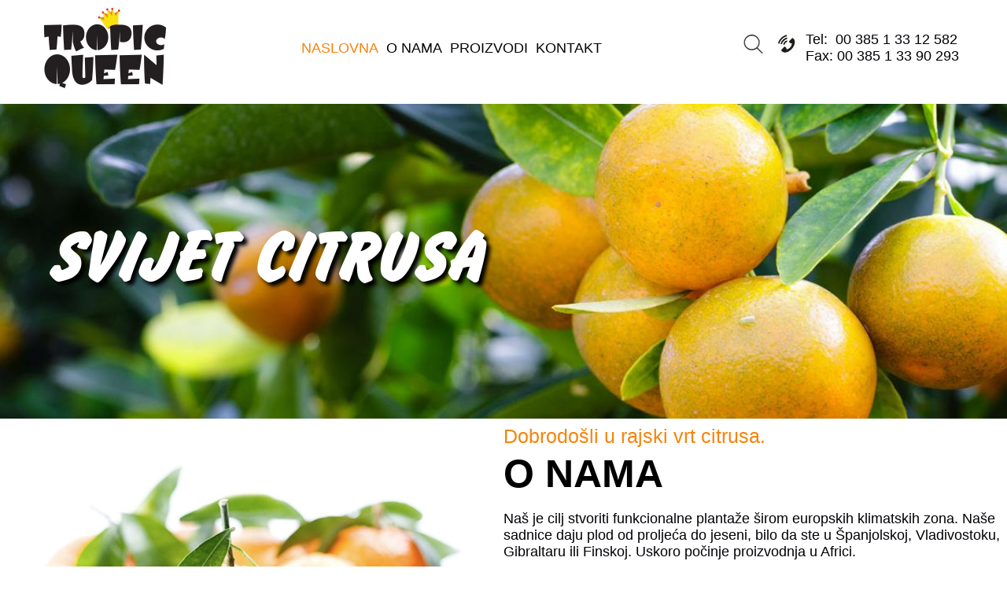

--- FILE ---
content_type: text/html; charset=utf-8
request_url: https://citrusi.eu/
body_size: 4190
content:
<!DOCTYPE html PUBLIC "-//W3C//DTD XHTML 1.0 Transitional//EN" "http://www.w3.org/TR/xhtml1/DTD/xhtml1-transitional.dtd">
<html  lang="hr" dir="ltr" prefix="content: http://purl.org/rss/1.0/modules/content/ dc: http://purl.org/dc/terms/ foaf: http://xmlns.com/foaf/0.1/ og: http://ogp.me/ns# rdfs: http://www.w3.org/2000/01/rdf-schema# sioc: http://rdfs.org/sioc/ns# sioct: http://rdfs.org/sioc/types# skos: http://www.w3.org/2004/02/skos/core# xsd: http://www.w3.org/2001/XMLSchema#">
<head>
  <meta charset="utf-8" />
<meta name="Generator" content="Drupal 7 (http://drupal.org)" />
<link rel="canonical" href="/hr/naslovna" />
<link rel="shortlink" href="/hr/node/27" />
  <title>Naslovna | Svijet citrusa</title>

      <meta name="MobileOptimized" content="width">
    <meta name="HandheldFriendly" content="true">
    <meta name="viewport" content="width=device-width">
  
  <style>
@import url("https://citrusi.eu/modules/field/theme/field.css?qogxox");
@import url("https://citrusi.eu/modules/search/search.css?qogxox");
@import url("https://citrusi.eu/sites/all/modules/ubercart/uc_order/uc_order.css?qogxox");
@import url("https://citrusi.eu/sites/all/modules/ubercart/uc_product/uc_product.css?qogxox");
@import url("https://citrusi.eu/sites/all/modules/ubercart/uc_store/uc_store.css?qogxox");
@import url("https://citrusi.eu/modules/user/user.css?qogxox");
@import url("https://citrusi.eu/sites/all/modules/views/css/views.css?qogxox");
@import url("https://citrusi.eu/sites/all/modules/lazyloader/lazyloader.css?qogxox");
@import url("https://citrusi.eu/sites/all/modules/ckeditor/css/ckeditor.css?qogxox");
</style>
<style>
@import url("https://citrusi.eu/sites/all/modules/colorbox/styles/default/colorbox_style.css?qogxox");
@import url("https://citrusi.eu/sites/all/modules/ctools/css/ctools.css?qogxox");
</style>
<link type="text/css" rel="stylesheet" href="https://citrusi.eu/sites/all/modules/popup/popup.css?qogxox" media="all" />
<style>
@import url("https://citrusi.eu/sites/all/themes/promo/css/styles.css?qogxox");
</style>
  <script src="https://citrusi.eu/misc/jquery.js?v=1.4.4"></script>
<script src="https://citrusi.eu/misc/jquery-extend-3.4.0.js?v=1.4.4"></script>
<script src="https://citrusi.eu/misc/jquery-html-prefilter-3.5.0-backport.js?v=1.4.4"></script>
<script src="https://citrusi.eu/misc/jquery.once.js?v=1.2"></script>
<script src="https://citrusi.eu/misc/drupal.js?qogxox"></script>
<script src="https://citrusi.eu/sites/all/modules/lazyloader/jquery.lazyloader.js?qogxox"></script>
<script src="https://citrusi.eu/sites/default/files/languages/hr_7X59LEWxJv272aAK4gHN4mxveV6hK-HesTCcNVCvKKw.js?qogxox"></script>
<script src="https://citrusi.eu/sites/all/libraries/colorbox/jquery.colorbox-min.js?qogxox"></script>
<script src="https://citrusi.eu/sites/all/modules/colorbox/js/colorbox.js?qogxox"></script>
<script src="https://citrusi.eu/sites/all/modules/colorbox/styles/default/colorbox_style.js?qogxox"></script>
<script src="https://citrusi.eu/sites/all/modules/colorbox/js/colorbox_load.js?qogxox"></script>
<script src="https://citrusi.eu/sites/all/modules/colorbox/js/colorbox_inline.js?qogxox"></script>
<script src="https://citrusi.eu/sites/all/modules/popup/popup.js?qogxox"></script>
<script src="https://citrusi.eu/sites/all/themes/promo/js/script.js?qogxox"></script>
<script>jQuery.extend(Drupal.settings, {"basePath":"\/","pathPrefix":"hr\/","ajaxPageState":{"theme":"promo","theme_token":"pepXwtxEF3hHke9PatF8DJSkWaB_tav8g0WnQaoAb-c","js":{"misc\/jquery.js":1,"misc\/jquery-extend-3.4.0.js":1,"misc\/jquery-html-prefilter-3.5.0-backport.js":1,"misc\/jquery.once.js":1,"misc\/drupal.js":1,"sites\/all\/modules\/lazyloader\/jquery.lazyloader.js":1,"public:\/\/languages\/hr_7X59LEWxJv272aAK4gHN4mxveV6hK-HesTCcNVCvKKw.js":1,"sites\/all\/libraries\/colorbox\/jquery.colorbox-min.js":1,"sites\/all\/modules\/colorbox\/js\/colorbox.js":1,"sites\/all\/modules\/colorbox\/styles\/default\/colorbox_style.js":1,"sites\/all\/modules\/colorbox\/js\/colorbox_load.js":1,"sites\/all\/modules\/colorbox\/js\/colorbox_inline.js":1,"sites\/all\/modules\/popup\/popup.js":1,"sites\/all\/themes\/promo\/js\/script.js":1},"css":{"modules\/system\/system.base.css":1,"modules\/system\/system.menus.css":1,"modules\/system\/system.messages.css":1,"modules\/system\/system.theme.css":1,"modules\/comment\/comment.css":1,"modules\/field\/theme\/field.css":1,"modules\/node\/node.css":1,"modules\/search\/search.css":1,"sites\/all\/modules\/ubercart\/uc_order\/uc_order.css":1,"sites\/all\/modules\/ubercart\/uc_product\/uc_product.css":1,"sites\/all\/modules\/ubercart\/uc_store\/uc_store.css":1,"modules\/user\/user.css":1,"sites\/all\/modules\/views\/css\/views.css":1,"sites\/all\/modules\/lazyloader\/lazyloader.css":1,"sites\/all\/modules\/ckeditor\/css\/ckeditor.css":1,"sites\/all\/modules\/colorbox\/styles\/default\/colorbox_style.css":1,"sites\/all\/modules\/ctools\/css\/ctools.css":1,"sites\/all\/modules\/popup\/popup.css":1,"sites\/all\/themes\/promo\/system.base.css":1,"sites\/all\/themes\/promo\/system.menus.css":1,"sites\/all\/themes\/promo\/system.messages.css":1,"sites\/all\/themes\/promo\/system.theme.css":1,"sites\/all\/themes\/promo\/comment.css":1,"sites\/all\/themes\/promo\/node.css":1,"sites\/all\/themes\/promo\/css\/styles.css":1}},"colorbox":{"opacity":"0.85","current":"{current} of {total}","previous":"\u00ab Prev","next":"Next \u00bb","close":"Close","maxWidth":"98%","maxHeight":"98%","fixed":true,"mobiledetect":true,"mobiledevicewidth":"480px","specificPagesDefaultValue":"admin*\nimagebrowser*\nimg_assist*\nimce*\nnode\/add\/*\nnode\/*\/edit\nprint\/*\nprintpdf\/*\nsystem\/ajax\nsystem\/ajax\/*"},"popup":{"effects":{"show":{"default":"this.body.show();","fade":"\n        if (this.opacity){\n          this.body.fadeTo(\u0027medium\u0027,this.opacity);\n        }else{\n          this.body.fadeIn(\u0027medium\u0027);\n        }","slide-down":"this.body.slideDown(\u0027medium\u0027)","slide-down-fade":"\n        this.body.animate(\n          {\n            height:\u0027show\u0027,\n            opacity:(this.opacity ? this.opacity : \u0027show\u0027)\n          }, \u0027medium\u0027\n        );"},"hide":{"default":"this.body.hide();","fade":"this.body.fadeOut(\u0027medium\u0027);","slide-down":"this.body.slideUp(\u0027medium\u0027);","slide-down-fade":"\n        this.body.animate(\n          {\n            height:\u0027hide\u0027,\n            opacity:\u0027hide\u0027\n          }, \u0027medium\u0027\n        );"}},"linger":250,"delay":0}});</script>
      <!--[if lt IE 9]>
    <script src="/sites/all/themes/zen/js/html5shiv.min.js"></script>
    <![endif]-->
  </head>
<body class="html front not-logged-in no-sidebars page-node page-node- page-node-27 node-type-page i18n-hr" >
      <p class="skip-link__wrapper">
      <a href="#main-menu" class="skip-link visually-hidden visually-hidden--focusable" id="skip-link">Jump to navigation</a>
    </p>
      <div class="layout-center">

  <header class="header" role="banner">

    
    
    
      <div class="header__region region region-header">
    <div class="block block-block promo-logo first odd" id="block-block-1">

      
  <div><img alt="" height="102" src="/sites/default/files/pictures/tropic-queen.png" width="155" /></div>

</div>
<div class="block block-system promo-menu block-menu even" role="navigation" id="block-system-main-menu">

      
  <a href="#" class="menu-btn"><span></span><span></span><span></span></a><ul class="menu"><li class="menu__item is-leaf is-active-trail first leaf active-trail"><a href='/hr/naslovna' class="menu__link is-active-trail active-trail"><span class='title'>Naslovna</span></a>
</li>
<li class="menu__item is-leaf leaf"><a href='/hr/o-nama' class="menu__link"><span class='title'>O nama</span></a>
</li>
<li class="menu__item is-leaf leaf"><a href='/hr/proizvodi' class="menu__link"><span class='title'>Proizvodi</span></a>
</li>
<li class="menu__item is-leaf last leaf"><a href='/hr/kontakt' class="menu__link"><span class='title'>Kontakt</span></a>
</li>
</ul>
</div>
<div class="block block-block promo-telefon last odd" id="block-block-9">

      
  <div class="promo-flex-item"><img alt="" height="32" src="/sites/default/files/pictures/citrusi-search.jpg" width="32" /></div>
<div class="promo-flex-item"><img alt="" height="32" src="/sites/default/files/pictures/citrusi-telefon.jpg" width="30" /></div>
<div class="promo-flex-item">
<div>Tel: &nbsp;00 385 1 33 12 582</div>
<div>Fax: 00 385 1 33 90 293</div>
</div>

</div>
  </div>

  </header>
  <div class="layout-3col layout-swap">

    
    
    <main class="layout-3col__full" role="main">
            <div class="promo-second-header">
        <div class="region region-second-header">
    <div class="block block-block promo-header-banner first last odd" id="block-block-8">

      
  <div class="promo-header-element">SVIJET CITRUSA</div>

</div>
  </div>
      </div>
	  	  	  	  
            <a href="#skip-link" class="visually-hidden visually-hidden--focusable" id="main-content">Back to top</a>
                              


<article class="node node-page  view-mode-full clearfix node-27" about="/hr/naslovna" typeof="foaf:Document">

      <header>
	  
      
          </header>
  
  <div class="field field-name-body field-type-text-with-summary field-label-hidden"><div class="field-items"><div class="field-item even" property="content:encoded"><div class="promo-naslovna">
<div>
<p style="text-align:center"><img alt="" height="437" src="/sites/default/files/pictures/citrusi-naslovna.jpg" width="626" /></p>
</div>
<div>
<div class="promo-naslovna-subtitle promo-orange">Dobrodošli u rajski vrt citrusa.</div>
<div class="promo-naslov">O NAMA</div>
<p>Naš je cilj stvoriti funkcionalne plantaže širom europskih klimatskih zona. Naše sadnice daju plod od proljeća do jeseni, bilo da ste u Španjolskoj, Vladivostoku, Gibraltaru ili Finskoj. Uskoro počinje proizvodnja u Africi.</p>
<p>Više od 20 godina uzgajamo sadnice biljaka koje potjeću iz cijelog svijeta. Rezultat toga je najveća kolekcija citrusa i najljepših sorti voća i povrća. Naše biljke mogu se naći u rasadnicima i kolekcijama u Kanadi, SAD-u, Rusiji i diljem Europske unije. Poćinje pohod na Alžir, Obalu Bjelokosti, Keniju. &nbsp;</p>
<p><span class="promo-orange">NAŠ MOTO JE; najbolje je tamo uzgajati gdje nikad nitko nije.</span> Jedinstvene mikro klime mikro lokacije mijenjaju biljku iz temelja. Stres je nešto najbolje što se može dogoditi biljkama... Najbolji primjer je Yuzu naranča kao i neki naši hybridi koji su prvi puta u ugledali danje svijetlo upravo u Hrvatskoj.</p>
</div>
</div>
<div class="promo-lista-proizvoda-naslov">KATEGORIJE PROIZVODA</div>
<div class="promo-lista-proizvoda-podnaslov promo-orange">Citrusi</div>
<div class="promo-proizvodi-naslovna">
<div class="view view-kategorije view-id-kategorije view-display-id-default promo-kategorije-view view-dom-id-c56202987fff55ef39007f3bf3881095 promo-lista-proizvoda">
<div class="view-content">
<div class="promo-lista-proizvoda-kategorije">
<div class="views-field views-field-field-slika-kategorije">
<div class="field-content promo-lista-proizvoda-kategorija-slika"><img typeof="foaf:Image" src="https://citrusi.eu/sites/default/files/proizvodi/klementine_0.jpg" width="500" height="330" alt="" /></div>
</div>
<div class="views-field views-field-name">        <span class="field-content promo-lista-proizvoda-kategorija-naziv">Klementine</span>  </div>
<div class="views-field views-field-tid">        <span class="field-content promo-lista-proizvoda-kategorija-link"><a href="/hr/kategorija-proizvoda/klementine"><img src="/sites/default/files/pictures/citrusi-kategorija-vise.png" /></a></span>  </div>
</div>
<div class="promo-lista-proizvoda-kategorije">
<div class="views-field views-field-field-slika-kategorije">
<div class="field-content promo-lista-proizvoda-kategorija-slika"><img typeof="foaf:Image" src="https://citrusi.eu/sites/default/files/proizvodi/citrusa_deliciousa_0.jpg" width="500" height="330" alt="" /></div>
</div>
<div class="views-field views-field-name">        <span class="field-content promo-lista-proizvoda-kategorija-naziv">Citrus deliciosa</span>  </div>
<div class="views-field views-field-tid">        <span class="field-content promo-lista-proizvoda-kategorija-link"><a href="/hr/kategorija-proizvoda/citrus-deliciosa"><img src="/sites/default/files/pictures/citrusi-kategorija-vise.png" /></a></span>  </div>
</div>
<div class="promo-lista-proizvoda-kategorije">
<div class="views-field views-field-field-slika-kategorije">
<div class="field-content promo-lista-proizvoda-kategorija-slika"><img typeof="foaf:Image" src="https://citrusi.eu/sites/default/files/proizvodi/citrus_reticulata_0.jpg" width="500" height="330" alt="" /></div>
</div>
<div class="views-field views-field-name">        <span class="field-content promo-lista-proizvoda-kategorija-naziv">Citrus recitulata</span>  </div>
<div class="views-field views-field-tid">        <span class="field-content promo-lista-proizvoda-kategorija-link"><a href="/hr/kategorija-proizvoda/citrus-recitulata"><img src="/sites/default/files/pictures/citrusi-kategorija-vise.png" /></a></span>  </div>
</div>
<div class="promo-lista-proizvoda-kategorije">
<div class="views-field views-field-field-slika-kategorije">
<div class="field-content promo-lista-proizvoda-kategorija-slika"><img typeof="foaf:Image" src="https://citrusi.eu/sites/default/files/proizvodi/citrus_razlicito_0.jpg" width="500" height="330" alt="" /></div>
</div>
<div class="views-field views-field-name">        <span class="field-content promo-lista-proizvoda-kategorija-naziv">Različita vrsta citrusa</span>  </div>
<div class="views-field views-field-tid">        <span class="field-content promo-lista-proizvoda-kategorija-link"><a href="/hr/kategorija-proizvoda/razlicita-vrsta-citrusa"><img src="/sites/default/files/pictures/citrusi-kategorija-vise.png" /></a></span>  </div>
</div>
<div class="promo-lista-proizvoda-kategorije">
<div class="views-field views-field-field-slika-kategorije">
<div class="field-content promo-lista-proizvoda-kategorija-slika"><img typeof="foaf:Image" src="https://citrusi.eu/sites/default/files/proizvodi/fortunela.jpg" width="500" height="330" alt="" /></div>
</div>
<div class="views-field views-field-name">        <span class="field-content promo-lista-proizvoda-kategorija-naziv">Fortunela</span>  </div>
<div class="views-field views-field-tid">        <span class="field-content promo-lista-proizvoda-kategorija-link"><a href="/hr/kategorija-proizvoda/fortunela"><img src="/sites/default/files/pictures/citrusi-kategorija-vise.png" /></a></span>  </div>
</div>
<div class="promo-lista-proizvoda-kategorije">
<div class="views-field views-field-field-slika-kategorije">
<div class="field-content promo-lista-proizvoda-kategorija-slika"><img typeof="foaf:Image" src="https://citrusi.eu/sites/default/files/proizvodi/grejp.jpg" width="500" height="330" alt="" /></div>
</div>
<div class="views-field views-field-name">        <span class="field-content promo-lista-proizvoda-kategorija-naziv">Grejp</span>  </div>
<div class="views-field views-field-tid">        <span class="field-content promo-lista-proizvoda-kategorija-link"><a href="/hr/kategorija-proizvoda/grejp"><img src="/sites/default/files/pictures/citrusi-kategorija-vise.png" /></a></span>  </div>
</div>
<div class="promo-lista-proizvoda-kategorije">
<div class="views-field views-field-field-slika-kategorije">
<div class="field-content promo-lista-proizvoda-kategorija-slika"><img typeof="foaf:Image" src="https://citrusi.eu/sites/default/files/proizvodi/hibridna_mandarina.jpg" width="500" height="330" alt="" /></div>
</div>
<div class="views-field views-field-name">        <span class="field-content promo-lista-proizvoda-kategorija-naziv">Hibridna mandarina i citrusi</span>  </div>
<div class="views-field views-field-tid">        <span class="field-content promo-lista-proizvoda-kategorija-link"><a href="/hr/kategorija-proizvoda/hibridna-mandarina-i-citrusi"><img src="/sites/default/files/pictures/citrusi-kategorija-vise.png" /></a></span>  </div>
</div>
<div class="promo-lista-proizvoda-kategorije">
<div class="views-field views-field-field-slika-kategorije">
<div class="field-content promo-lista-proizvoda-kategorija-slika"><img typeof="foaf:Image" src="https://citrusi.eu/sites/default/files/proizvodi/mandarine.jpg" width="500" height="330" alt="" /></div>
</div>
<div class="views-field views-field-name">        <span class="field-content promo-lista-proizvoda-kategorija-naziv">Mandarine</span>  </div>
<div class="views-field views-field-tid">        <span class="field-content promo-lista-proizvoda-kategorija-link"><a href="/hr/kategorija-proizvoda/mandarine"><img src="/sites/default/files/pictures/citrusi-kategorija-vise.png" /></a></span>  </div>
</div>
<div class="promo-lista-proizvoda-kategorije">
<div class="views-field views-field-field-slika-kategorije">
<div class="field-content promo-lista-proizvoda-kategorija-slika"><img typeof="foaf:Image" src="https://citrusi.eu/sites/default/files/proizvodi/poncirus.jpg" width="500" height="330" alt="" /></div>
</div>
<div class="views-field views-field-name">        <span class="field-content promo-lista-proizvoda-kategorija-naziv">Poncirus i hibridi</span>  </div>
<div class="views-field views-field-tid">        <span class="field-content promo-lista-proizvoda-kategorija-link"><a href="/hr/kategorija-proizvoda/poncirus-i-hibridi"><img src="/sites/default/files/pictures/citrusi-kategorija-vise.png" /></a></span>  </div>
</div>
<div class="promo-lista-proizvoda-kategorije">
<div class="views-field views-field-field-slika-kategorije">
<div class="field-content promo-lista-proizvoda-kategorija-slika"><img typeof="foaf:Image" src="https://citrusi.eu/sites/default/files/proizvodi/tangor.jpg" width="500" height="330" alt="" /></div>
</div>
<div class="views-field views-field-name">        <span class="field-content promo-lista-proizvoda-kategorija-naziv">Tangor i Tangelo</span>  </div>
<div class="views-field views-field-tid">        <span class="field-content promo-lista-proizvoda-kategorija-link"><a href="/hr/kategorija-proizvoda/tangor-i-tangelo"><img src="/sites/default/files/pictures/citrusi-kategorija-vise.png" /></a></span>  </div>
</div>
<div class="promo-lista-proizvoda-kategorije">
<div class="views-field views-field-field-slika-kategorije">
<div class="field-content promo-lista-proizvoda-kategorija-slika"><img typeof="foaf:Image" src="https://citrusi.eu/sites/default/files/proizvodi/tangor_0.jpg" width="500" height="330" alt="" /></div>
</div>
<div class="views-field views-field-name">        <span class="field-content promo-lista-proizvoda-kategorija-naziv">Tangor i Tangelo</span>  </div>
<div class="views-field views-field-tid">        <span class="field-content promo-lista-proizvoda-kategorija-link"><a href="/hr/kategorija-proizvoda/tangor-i-tangelo-0"><img src="/sites/default/files/pictures/citrusi-kategorija-vise.png" /></a></span>  </div>
</div>
<div class="promo-lista-proizvoda-kategorije">
<div class="views-field views-field-field-slika-kategorije">
<div class="field-content promo-lista-proizvoda-kategorija-slika"><img typeof="foaf:Image" src="https://citrusi.eu/sites/default/files/proizvodi/narance.jpg" width="500" height="330" alt="" /></div>
</div>
<div class="views-field views-field-name">        <span class="field-content promo-lista-proizvoda-kategorija-naziv">Naranče</span>  </div>
<div class="views-field views-field-tid">        <span class="field-content promo-lista-proizvoda-kategorija-link"><a href="/hr/kategorija-proizvoda/narance"><img src="/sites/default/files/pictures/citrusi-kategorija-vise.png" /></a></span>  </div>
</div>
<div class="promo-lista-proizvoda-kategorije">
<div class="views-field views-field-field-slika-kategorije">
<div class="field-content promo-lista-proizvoda-kategorija-slika"><img typeof="foaf:Image" src="https://citrusi.eu/sites/default/files/proizvodi/limuni.jpg" width="500" height="330" alt="" /></div>
</div>
<div class="views-field views-field-name">        <span class="field-content promo-lista-proizvoda-kategorija-naziv">Limuni</span>  </div>
<div class="views-field views-field-tid">        <span class="field-content promo-lista-proizvoda-kategorija-link"><a href="/hr/kategorija-proizvoda/limuni"><img src="/sites/default/files/pictures/citrusi-kategorija-vise.png" /></a></span>  </div>
</div>
<div class="promo-lista-proizvoda-kategorije">
<div class="views-field views-field-field-slika-kategorije">
<div class="field-content promo-lista-proizvoda-kategorija-slika"><img typeof="foaf:Image" src="https://citrusi.eu/sites/default/files/proizvodi/aurantium.jpg" width="500" height="330" alt="" /></div>
</div>
<div class="views-field views-field-name">        <span class="field-content promo-lista-proizvoda-kategorija-naziv">Citrus aurantium</span>  </div>
<div class="views-field views-field-tid">        <span class="field-content promo-lista-proizvoda-kategorija-link"><a href="/hr/kategorija-proizvoda/citrus-aurantium"><img src="/sites/default/files/pictures/citrusi-kategorija-vise.png" /></a></span>  </div>
</div>
<div class="promo-lista-proizvoda-kategorije">
<div class="views-field views-field-field-slika-kategorije">
<div class="field-content promo-lista-proizvoda-kategorija-slika"><img typeof="foaf:Image" src="https://citrusi.eu/sites/default/files/proizvodi/australski.jpg" width="500" height="330" alt="" /></div>
</div>
<div class="views-field views-field-name">        <span class="field-content promo-lista-proizvoda-kategorija-naziv">Australijski citrusi</span>  </div>
<div class="views-field views-field-tid">        <span class="field-content promo-lista-proizvoda-kategorija-link"><a href="/hr/kategorija-proizvoda/australijski-citrusi"><img src="/sites/default/files/pictures/citrusi-kategorija-vise.png" /></a></span>  </div>
</div>
</div>
</div>
</div>
</div></div></div>
  
</article>
          </main>

    <div class="layout-swap__top layout-3col__full">

      <a href="#skip-link" class="visually-hidden visually-hidden--focusable" id="main-menu" tabindex="-1">Back to top</a>


      
    </div>

    
  </div>

  
</div>

  <div class="region region-bottom">
    <div class="block block-block promo-logo-podnozje first odd" id="block-block-10">

      
  <div><img alt="" height="118" src="/sites/default/files/pictures/tropic-queen-w.png" width="178" /></div>

</div>
<div class="block block-block promo-kontakt-podnozje even" id="block-block-11">

      
  <div>
<div>ŠULOG d.o.o., Krapinska 12</div>
<div>10298 Bistra, Hrvatska</div>
</div>
<div>
<div>Tel:  00 385 1 33 12 582</div>
<div>Fax: 00 385 1 33 12 582  </div>
</div>
<div>
<div>Mob: 00 385 98 412 632 </div>
<div>E-mail: <a href="mailto:sulog@zg.t-com.hr">sulog@zg.t-com.hr</a></div>
</div>

</div>
<div class="block block-block promo-qr-podnozje last odd" id="block-block-12">

      
  <div><img alt="" height="300" src="/sites/default/files/pictures/citrusi-qr.png" width="300" /></div>

</div>
  </div>
  </body>
</html>


--- FILE ---
content_type: text/css
request_url: https://citrusi.eu/sites/all/themes/promo/css/styles.css?qogxox
body_size: 49297
content:
@font-face {
  font-family: 'okaydregular';
  src: url("okayd-webfont.woff2") format("woff2"), url("okayd-webfont.woff") format("woff");
  font-weight: normal;
  font-style: normal;
}

* {
  box-sizing: border-box;
}

html {
  font-size: 112.5%;
  line-height: 1.22222em;
  font-family: Arial, Helvetica, "Nimbus Sans L", sans-serif;
  -ms-text-size-adjust: 100%;
  -webkit-text-size-adjust: 100%;
  min-height: 100%;
}

@media print {
  html {
    font-size: 12pt;
  }
}

body {
  margin: 0;
  padding: 0;
  color: #020106;
  background-color: #fff;
}

article,
aside,
details,
figcaption,
figure,
footer,
header,
main,
menu,
nav,
section,
summary {
  display: block;
}

audio,
canvas,
progress,
video {
  display: inline-block;
}

audio:not([controls]) {
  display: none;
  height: 0;
}

progress {
  vertical-align: baseline;
}

template,
[hidden] {
  display: none;
}

a {
  color: #020106;
  -webkit-text-decoration-skip: objects;
}

:visited {
  color: #020106;
}

a:active {
  color: #020106;
}

a:active:not(.button) {
  background-color: transparent;
}

a:active,
a:hover {
  outline-width: 0;
}

@media print {
  :link,
  :visited {
    text-decoration: underline;
  }
  a[href]:after {
    content: " (" attr(href) ")";
    font-weight: normal;
    font-size: 18px;
    text-decoration: none;
  }
  a[href^='javascript:']:after,
  a[href^='#']:after {
    content: '';
  }
}

h1,
.header__site-name {
  font-size: 2rem;
  line-height: 2.44444rem;
  padding-top: 1.22222rem;
  padding-bottom: 1.22222rem;
  margin: 0;
}

h2 {
  font-size: 1.55556rem;
  line-height: 1.83333rem;
  padding-top: 1.22222rem;
  padding-bottom: 1.22222rem;
  margin: 0;
}

h3 {
  font-size: 1.22222rem;
  line-height: 1.83333rem;
  padding-top: 1.22222rem;
  padding-bottom: 1.22222rem;
  margin: 0;
}

h4 {
  font-size: 1rem;
  line-height: 1.22222rem;
  padding-top: 1.22222rem;
  padding-bottom: 1.22222rem;
  margin: 0;
}

h5 {
  font-size: 0.77778rem;
  line-height: 1.22222rem;
  padding-top: 1.22222rem;
  padding-bottom: 1.22222rem;
  margin: 0;
}

h6 {
  font-size: 0.55556rem;
  line-height: 1.22222rem;
  padding-top: 1.22222rem;
  padding-bottom: 1.22222rem;
  margin: 0;
}

abbr[title] {
  border-bottom: 0;
  text-decoration: underline;
  -webkit-text-decoration: underline dotted;
          text-decoration: underline dotted;
}

@media print {
  abbr[title]:after {
    content: " (" attr(title) ")";
  }
}

b,
strong {
  font-weight: inherit;
}

strong,
b {
  font-weight: bolder;
}

pre,
code,
kbd,
samp,
var {
  font-family: Menlo, "DejaVu Sans Mono", "Ubuntu Mono", Courier, "Courier New", monospace, sans-serif;
  font-size: 1em;
}

dfn {
  font-style: italic;
}

mark {
  background-color: #fd0;
  color: #020106;
}

small {
  font-size: 0.77778rem;
}

sub,
sup {
  font-size: 0.55556rem;
  line-height: 0;
  position: relative;
  vertical-align: baseline;
}

sub {
  bottom: -.25em;
}

sup {
  top: -.5em;
}

.divider,
hr {
  margin: 1.22222rem 0;
  border: 0;
  border-top: 1px solid transparent;
}

.divider > :first-child,
hr > :first-child {
  margin-top: 1.22222rem;
}

blockquote {
  margin: 1.22222rem 2rem;
}

dl,
menu,
ol,
ul {
  margin: 1.22222rem 0;
}

ol ol,
ol ul,
ul ol,
ul ul {
  margin: 0;
}

dd {
  margin: 0 0 0 36px;
}

[dir="rtl"] dd {
  margin: 0 36px 0 0;
}

menu,
ol,
ul {
  padding: 0 0 0 36px;
}

[dir="rtl"] menu, [dir="rtl"]
ol, [dir="rtl"]
ul {
  padding: 0 36px 0 0;
}

figure {
  margin: 1.22222rem 0;
}

hr {
  box-sizing: content-box;
  height: 0;
  overflow: visible;
}

p,
pre {
  margin: 1.22222rem 0;
}

img {
  border-style: none;
}

img,
svg {
  max-width: 100%;
  height: auto;
}

svg:not(:root) {
  overflow: hidden;
}

button,
input,
optgroup,
select,
textarea {
  box-sizing: border-box;
  max-width: 100%;
  font: inherit;
  margin: 0;
}

button {
  overflow: visible;
}

button,
select {
  text-transform: none;
}

input {
  overflow: visible;
}

[type='number']::-webkit-inner-spin-button,
[type='number']::-webkit-outer-spin-button {
  height: auto;
}

[type='search'] {
  -webkit-appearance: textfield;
  outline-offset: -2px;
}

[type='search']::-webkit-search-cancel-button, [type='search']::-webkit-search-decoration {
  -webkit-appearance: none;
}

::-webkit-input-placeholder {
  color: inherit;
  opacity: .54;
}

::-webkit-file-upload-button {
  -webkit-appearance: button;
  font: inherit;
}

.button,
button,
html [type='button'],
[type='reset'],
[type='submit'] {
  -moz-appearance: button;
  -webkit-appearance: button;
}

.button,
button,
[type='button'],
[type='reset'],
[type='submit'] {
  display: inline-block;
  padding: 5px 6px;
  line-height: inherit;
  text-decoration: none;
  text-transform: uppercase;
  cursor: pointer;
  color: black;
  background: #f78309;
  border-color: #f78309;
}

.button::-moz-focus-inner,
button::-moz-focus-inner,
[type='button']::-moz-focus-inner,
[type='reset']::-moz-focus-inner,
[type='submit']::-moz-focus-inner {
  border-style: none;
  padding: 0;
}

.button:-moz-focusring,
button:-moz-focusring,
[type='button']:-moz-focusring,
[type='reset']:-moz-focusring,
[type='submit']:-moz-focusring {
  outline: 1px dotted ButtonText;
}

.button:hover, .button:focus, .button:active,
button:hover,
button:focus,
button:active,
[type='button']:hover,
[type='button']:focus,
[type='button']:active,
[type='reset']:hover,
[type='reset']:focus,
[type='reset']:active,
[type='submit']:hover,
[type='submit']:focus,
[type='submit']:active {
  text-decoration: none;
  color: black;
}

.button[disabled],
button[disabled],
[disabled][type='button'],
[disabled][type='reset'],
[disabled][type='submit'] {
  cursor: default;
  color: #58585a;
}

.button[disabled]:hover,
button[disabled]:hover,
[disabled]:hover[type='button'],
[disabled]:hover[type='reset'],
[disabled]:hover[type='submit'], .button[disabled]:focus,
button[disabled]:focus,
[disabled]:focus[type='button'],
[disabled]:focus[type='reset'],
[disabled]:focus[type='submit'], .button[disabled]:active,
button[disabled]:active,
[disabled]:active[type='button'],
[disabled]:active[type='reset'],
[disabled]:active[type='submit'] {
  color: #58585a;
}

[type='checkbox'],
[type='radio'] {
  box-sizing: border-box;
  padding: 0;
}

fieldset {
  padding: 0.42778rem 0.76389rem 0.79444rem;
  border: 1px solid transparent;
  margin: 0 2px;
}

legend {
  box-sizing: border-box;
  display: table;
  max-width: 100%;
  white-space: normal;
  color: inherit;
  margin-left: -5px;
  padding: 0 5px;
}

label {
  display: block;
  font-weight: bold;
}

optgroup {
  font-weight: bold;
}

textarea {
  overflow: auto;
}

table {
  margin: 1.22222rem 0;
  border-collapse: collapse;
  border-spacing: 0;
  width: 100%;
}

td,
th {
  padding: 0;
}

.layout-3col {
  margin-left: 0;
  margin-right: 0;
  padding-left: 0;
  padding-right: 0;
  display: -webkit-box;
  display: flex;
  -webkit-box-orient: horizontal;
  -webkit-box-direction: normal;
          flex-flow: row;
  flex-wrap: wrap;
}

.layout-3col:before {
  content: "";
  display: table;
}

.layout-3col:after {
  content: "";
  display: table;
  clear: both;
}

.layout-3col__full, .layout-3col__left-content, .layout-3col__right-content, .layout-3col__left-sidebar, .layout-3col__right-sidebar, .layout-3col__first-left-sidebar, .layout-3col__second-left-sidebar, .layout-3col__col-1, .layout-3col__col-2, .layout-3col__col-3, .layout-3col__col-4, .layout-3col__col-x, .layout-3col__content {
  padding-left: 0;
  padding-right: 0;
  width: 100%;
  margin-top: 0;
}

@media (min-width: 777px) {
  .layout-3col {
    flex-wrap: nowrap;
  }
  .layout-3col__full {
    width: 100%;
  }
  .layout-3col__content {
    width: -100%;
  }
  .layout-3col__left-content {
    width: 0%;
  }
  .layout-3col__right-content {
    width: 0%;
  }
  .layout-3col__left-sidebar, .layout-3col__first-left-sidebar, .layout-3col__second-left-sidebar {
    clear: none;
    width: 100%;
  }
  .layout-3col__right-sidebar {
    clear: none;
    width: 100%;
  }
  .layout-3col__col-1, .layout-3col__col-x:nth-child(3n+1) {
    clear: both;
    width: 100%;
  }
  .layout-3col__col-2, .layout-3col__col-x:nth-child(3n+2) {
    clear: none;
    width: 100%;
  }
  .layout-3col__col-3, .layout-3col__col-x:nth-child(3n) {
    clear: none;
    width: 100%;
  }
  .layout-3col__col-4 {
    display: none;
  }
}

@media (min-width: 888px) {
  .layout-3col__full {
    width: 100%;
  }
  .layout-3col__content {
    width: -100%;
  }
  .layout-3col__left-content {
    width: 0%;
  }
  .layout-3col__right-content {
    width: 0%;
  }
  .layout-3col__left-sidebar, .layout-3col__first-left-sidebar, .layout-3col__second-left-sidebar {
    clear: none;
    width: 100%;
  }
  .layout-3col__right-sidebar {
    clear: none;
    width: 100%;
  }
  .layout-3col__col-1, .layout-3col__col-x:nth-child(3n+1) {
    clear: both;
    width: 100%;
  }
  .layout-3col__col-2, .layout-3col__col-x:nth-child(3n+2) {
    clear: none;
    width: 100%;
  }
  .layout-3col__col-3, .layout-3col__col-x:nth-child(3n) {
    clear: none;
    width: 100%;
  }
  .layout-3col__col-4 {
    display: none;
  }
}

@media (min-width: 999px) {
  .layout-3col__full {
    width: 100%;
  }
  .layout-3col__content {
    width: -100%;
  }
  .layout-3col__left-content {
    width: 0%;
  }
  .layout-3col__right-content {
    width: 0%;
  }
  .layout-3col__left-sidebar, .layout-3col__first-left-sidebar, .layout-3col__second-left-sidebar {
    clear: none;
    width: 100%;
  }
  .layout-3col__right-sidebar {
    clear: none;
    width: 100%;
  }
  .layout-3col__col-1, .layout-3col__col-x:nth-child(3n+1) {
    clear: both;
    width: 100%;
  }
  .layout-3col__col-2, .layout-3col__col-x:nth-child(3n+2) {
    clear: none;
    width: 100%;
  }
  .layout-3col__col-3, .layout-3col__col-x:nth-child(3n) {
    clear: none;
    width: 100%;
  }
  .layout-3col__col-4 {
    display: none;
  }
}

.layout-3col__grid-item-container {
  padding-left: 0;
  padding-right: 0;
}

.layout-3col__grid-item-container:before {
  content: "";
  display: table;
}

.layout-3col__grid-item-container:after {
  content: "";
  display: table;
  clear: both;
}

.layout-center {
  margin: 0 auto;
  padding: 0 0;
}

.layout-center main {
  background-color: transparent;
  color: #020106;
}

.layout-center--shared-grid,
.layout-center.layout-3col {
  padding-left: 0;
  padding-right: 0;
}

@media (max-width: 1111px) {
  .layout-center {
    padding: 0 -4;
  }
}

@media (max-width: 999px) {
  .layout-center {
    padding: 0;
  }
}

@media (max-width: 555px) {
  .layout-center {
    padding: 0;
  }
}

.layout-swap {
  position: relative;
}

@media (min-width: 555px) {
  .layout-swap {
    padding-top: 0;
  }
}

@media (min-width: 555px) {
  .layout-swap__top {
    position: absolute;
    top: 0;
    height: 0;
    width: 100%;
  }
}

.box {
  margin-bottom: 1.22222rem;
  border: 5px solid transparent;
  padding: 1em;
}

.box__title {
  margin: 0;
}

.box:focus, .box:hover, .box.is-focus, .box--is-focus {
  border-color: #020106;
}

.box--highlight {
  border-color: #020106;
}

.clearfix:before,
.header:before,
.tabs:before {
  content: '';
  display: table;
}

.clearfix:after,
.header:after,
.tabs:after {
  content: '';
  display: table;
  clear: both;
}

.comment__section,
.comments {
  margin: 1.22222rem 0;
}

.comment__title {
  margin: 0;
}

.comment__permalink {
  text-transform: uppercase;
  font-size: 75%;
}

.comment--preview,
.comment-preview {
  background-color: #fffadb;
}

.comment--nested,
.indented {
  margin-left: 36px;
}

[dir="rtl"] .comment--nested, [dir="rtl"] .indented {
  margin-left: 0;
  margin-right: 36px;
}

.header__logo {
  float: left;
  margin: 0 10px 0 0;
  padding: 0;
}

[dir="rtl"] .header__logo {
  float: right;
  margin: 0 0 0 10px;
}

.header__logo-image {
  vertical-align: bottom;
}

.header__name-and-slogan {
  float: left;
}

.header__site-name {
  margin: 0;
}

.header__site-link:link, .header__site-link:visited {
  color: #020106;
  text-decoration: none;
}

.header__site-link:hover, .header__site-link:focus {
  text-decoration: underline;
}

.header__site-slogan {
  margin: 0;
}

.header__secondary-menu {
  float: right;
}

[dir="rtl"] .header__secondary-menu {
  float: left;
}

.header__region {
  clear: both;
}

.hidden,
html.js .js-hidden,
html.js .element-hidden,
html.js .js-hide {
  display: none;
}

.highlight-mark,
.new,
.update {
  color: #c00;
  background-color: transparent;
}

.inline-links,
.inline.links {
  padding: 0;
}

.inline-links__item,
.inline.links li {
  display: inline;
  list-style-type: none;
  padding: 0 1em 0 0;
}

[dir="rtl"] .inline-links__item, [dir="rtl"] .inline.links li, .inline.links [dir="rtl"] li {
  display: inline-block;
  padding: 0 0 0 1em;
}

.inline-sibling,
.field-label-inline .field-label,
span.field-label {
  display: inline;
  margin-right: 10px;
}

[dir="rtl"] .inline-sibling, [dir="rtl"] .field-label-inline .field-label, .field-label-inline [dir="rtl"] .field-label, [dir="rtl"] span.field-label {
  margin-right: 0;
  margin-left: 10px;
}

.inline-sibling__child,
.inline-sibling *,
.field-label-inline .field-label *,
span.field-label * {
  display: inline;
}

.inline-sibling__adjacent,
.inline-sibling + *,
.inline-sibling + * > :first-child,
.inline-sibling + * > :first-child > :first-child,
.field-label-inline .field-label + *,
span.field-label + *,
.field-label-inline .field-label + * > :first-child,
span.field-label + * > :first-child,
.field-label-inline .field-label + * > :first-child > :first-child,
span.field-label + * > :first-child > :first-child {
  display: inline;
}

.field-label-inline .field-label,
.field-label-inline .field-items {
  float: none;
}

.messages,
.messages--status {
  margin: 1.22222rem 0;
  position: relative;
  padding: 10px 10px 10px 44px;
  border: 1px solid black;
}

[dir="rtl"] .messages, [dir="rtl"] .messages--status {
  padding: 10px 44px 10px 10px;
  background-position: 99% 8px;
}

.messages__icon {
  position: absolute;
  top: 50%;
  left: 10px;
  height: 24px;
  width: 24px;
  margin-top: -12px;
  line-height: 1;
}

[dir="rtl"] .messages__icon {
  left: auto;
  right: 0;
}

.messages__icon path {
  fill: black;
}

.messages__highlight,
.messages--error .error,
.messages.error .error {
  color: #020106;
}

.messages__list {
  margin: 0;
}

.messages__item {
  list-style-image: none;
}

.messages--ok-color,
.messages,
.messages--status,
.ok,
.revision-current {
  background-color: #f78309;
  color: black;
}

.messages--warning-color,
.messages--warning,
.messages.warning,
.warning {
  background-color: #fffce6;
  color: black;
}

.messages--error-color,
.messages--error,
.messages.error,
.error {
  background-color: white;
  color: black;
}

.messages--status a,
.messages--status a:visited,
.messages--status a:hover {
  color: black;
}

.messages--warning,
.messages.warning {
  border-color: #fd0;
}

.messages--warning a,
.messages--warning a:visited,
.messages--warning a:hover,
.messages.warning a,
.messages.warning a:visited,
.messages.warning a:hover {
  color: black;
}

.messages--warning path,
.messages.warning path {
  fill: #fd0;
}

.messages--error,
.messages.error {
  border-color: black;
}

.messages--error a,
.messages--error a:visited,
.messages--error a:hover,
.messages.error a,
.messages.error a:visited,
.messages.error a:hover {
  color: black;
}

.messages--error path,
.messages.error path {
  fill: black;
}

@media print {
  .print-none,
  .toolbar,
  .action-links,
  .links,
  .book-navigation,
  .forum-topic-navigation,
  .feed-icons {
    display: none;
  }
}

.responsive-video,
.media-youtube-video,
.media-vimeo-preview-wrapper {
  position: relative;
  padding-bottom: 56.25%;
  padding-top: 25px;
  height: 0;
}

.responsive-video__embed,
.responsive-video iframe,
.media-youtube-video iframe,
.media-vimeo-preview-wrapper iframe {
  position: absolute;
  top: 0;
  left: 0;
  width: 100%;
  height: 100%;
}

.responsive-video--4-3 {
  padding-bottom: 75%;
}

.visually-hidden,
.element-invisible,
.element-focusable,
.breadcrumb__title,
.main-navigation .block-menu .block__title,
.main-navigation .block-menu-block .block__title {
  position: absolute !important;
  height: 1px;
  width: 1px;
  overflow: hidden;
  clip: rect(1px, 1px, 1px, 1px);
  word-wrap: normal;
}

.visually-hidden--off,
.visually-hidden--focusable:active,
.visually-hidden--focusable:focus,
.element-focusable:active,
.element-focusable:focus {
  position: static !important;
  clip: auto;
  height: auto;
  width: auto;
  overflow: visible;
}

.watermark {
  font-family: Impact, "Arial Narrow", Helvetica, sans-serif;
  font-weight: bold;
  text-transform: uppercase;
  display: block;
  height: 0;
  overflow: visible;
  background-color: transparent;
  color: #eeeeee;
  font-size: 75px;
  line-height: 1;
  text-align: center;
  text-shadow: 0 0 1px rgba(0, 0, 0, 0.1);
  word-wrap: break-word;
}

@media print {
  .breadcrumb {
    display: none;
  }
}

.breadcrumb__list {
  margin: 0;
  padding: 0;
}

.breadcrumb__item {
  display: inline;
  list-style-type: none;
  margin: 0;
  padding: 0;
}

.more-link,
.more-help-link {
  text-align: right;
}

[dir="rtl"] .more-link, [dir="rtl"] .more-help-link {
  text-align: left;
}

.more-link__help-icon,
.more-help-link a {
  padding: 1px 0 1px 20px;
  background-image: url(../sass/navigation/more-link/more-link__help-icon.svg);
  background-position: 0 50%;
  background-repeat: no-repeat;
}

[dir="rtl"] .more-link__help-icon, [dir="rtl"] .more-help-link a, .more-help-link [dir="rtl"] a {
  padding: 1px 20px 1px 0;
  background-position: 100% 50%;
}

.nav-menu__item,
.menu__item {
  list-style-image: url(../sass/navigation/nav-menu/leaf.svg);
  list-style-type: square;
}

.nav-menu__item.is-expanded, .nav-menu__item--is-expanded,
.is-expanded.menu__item,
.menu__item.is-expanded {
  list-style-image: url(../sass/navigation/nav-menu/expanded.svg);
  list-style-type: circle;
}

.nav-menu__item.is-collapsed, .nav-menu__item--is-collapsed,
.is-collapsed.menu__item,
.menu__item.is-collapsed {
  list-style-image: url(../sass/navigation/nav-menu/collapsed.svg);
  list-style-type: disc;
}

[dir="rtl"] .nav-menu__item.is-collapsed, [dir="rtl"] .nav-menu__item--is-collapsed, [dir="rtl"] .is-collapsed.menu__item, [dir="rtl"] .menu__item.is-collapsed {
  list-style-image: url(../sass/navigation/nav-menu/collapsed-rtl.svg);
}

.nav-menu__link.is-active, .nav-menu__link--is-active,
.menu a.active {
  color: #f78309;
}

.navbar,
.main-navigation .links,
.main-navigation .menu {
  margin: 0;
  padding: 0;
  text-align: left;
}

[dir="rtl"] .navbar, [dir="rtl"] .main-navigation .links, .main-navigation [dir="rtl"] .links,
[dir="rtl"] .main-navigation .menu, .main-navigation [dir="rtl"] .menu {
  text-align: right;
}

.navbar__item,
.navbar li,
.main-navigation .links li,
.main-navigation .menu li {
  float: left;
  padding: 0 10px 0 0;
  list-style-type: none;
  list-style-image: none;
}

[dir="rtl"] .navbar__item, [dir="rtl"]
.navbar li, [dir="rtl"] .main-navigation .links li, .main-navigation [dir="rtl"] .links li, [dir="rtl"] .main-navigation .menu li, .main-navigation [dir="rtl"] .menu li {
  float: right;
  padding: 0 0 0 10px;
}

.pager {
  clear: both;
  padding: 0;
  text-align: center;
}

@media print {
  .pager {
    display: none;
  }
}

.pager__item,
.pager__current-item,
.pager-current,
.pager-item,
.pager-first,
.pager-previous,
.pager-next,
.pager-last,
.pager-ellipsis {
  display: inline;
  padding: 0 .5em;
  list-style-type: none;
  background-image: none;
}

.pager__current-item,
.pager-current {
  font-weight: bold;
}

.skip-link {
  display: block;
  padding: 2px 0 3px;
  text-align: center;
}

.skip-link:link, .skip-link:visited {
  background-color: #666666;
  color: #fff;
}

.skip-link__wrapper {
  margin: 0;
}

@media print {
  .skip-link__wrapper {
    display: none;
  }
}

.tabs {
  margin: 0.91667rem 0 0;
  line-height: 1.52778rem;
  border-bottom: 1px solid transparent \0/ie;
  background-image: linear-gradient(to top, transparent 1px, transparent 1px);
  padding: 0 2px;
  list-style: none;
  white-space: nowrap;
}

@media print {
  .tabs {
    display: none;
  }
}

.tabs__tab {
  float: left;
  margin: 0 3px;
  border: 1px solid transparent;
  border-top-left-radius: 8px;
  border-top-right-radius: 8px;
  border-bottom-color: transparent;
  border-bottom: 0 \0/ie;
  overflow: hidden;
  background: #dddddd;
}

[dir="rtl"] .tabs__tab {
  float: right;
}

.tabs__tab.is-active {
  border-bottom-color: #fff;
}

.tabs__tab-link {
  padding: 0 1.22222rem;
  display: block;
  text-decoration: none;
  -webkit-transition: color .3s, background .3s, border .3s;
  transition: color .3s, background .3s, border .3s;
  text-shadow: #fff 0 1px 0;
  color: #020106;
  background: #dddddd;
  letter-spacing: 1px;
}

.tabs__tab-link:focus, .tabs__tab-link:hover {
  background: #eaeaea;
}

.tabs__tab-link:active, .tabs__tab-link.is-active, .tabs__tab-link--is-active {
  background: #fff;
  text-shadow: none;
}

.tabs--off,
.views-displays .secondary {
  margin: 0;
  border-bottom: 0;
  padding: 0;
  background-image: none;
}

.tabs--secondary {
  margin-top: 1.22222rem;
  font-size: 0.77778rem;
  background-image: none;
}

.tabs + .tabs--secondary {
  margin-top: 0;
  background-image: linear-gradient(to top, transparent 1px, transparent 1px);
}

.tabs--secondary .tabs__tab {
  margin: 0.45833rem 0.16667rem;
  border: 0;
  background: transparent;
}

[dir="rtl"] .tabs--secondary .tabs__tab {
  float: right;
}

.tabs--secondary .tabs__tab.is-active {
  border-bottom-color: transparent;
}

.tabs--secondary .tabs__tab-link {
  border: 1px solid transparent;
  border-radius: 22px;
  color: #666666;
  background: #f1f1f1;
  letter-spacing: normal;
}

.tabs--secondary .tabs__tab-link:focus, .tabs--secondary .tabs__tab-link:hover {
  color: #333333;
  background: #dddddd;
  border-color: #999999;
}

.tabs--secondary .tabs__tab-link:active, .tabs--secondary .tabs__tab-link.is-active, .tabs--secondary .tabs__tab-link--is-active {
  color: white;
  text-shadow: #333333 0 1px 0;
  background: #666666;
  border-color: black;
}

.autocomplete,
.form-autocomplete {
  background-image: url(../sass/forms/autocomplete/throbber-inactive.png);
  background-position: 100% center;
  background-repeat: no-repeat;
}

[dir="rtl"] .autocomplete, [dir="rtl"] .form-autocomplete {
  background-position: 0% center;
}

.autocomplete__list-wrapper,
#autocomplete {
  border: 1px solid;
  overflow: hidden;
  position: absolute;
  z-index: 100;
}

.autocomplete__list,
#autocomplete ul {
  list-style: none;
  list-style-image: none;
  margin: 0;
  padding: 0;
}

.autocomplete__list-item,
#autocomplete li {
  background: #fff;
  color: #020106;
  cursor: default;
  white-space: pre;
}

.autocomplete__list-item.is-selected, .autocomplete__list-item--is-selected,
#autocomplete li.is-selected,
#autocomplete .selected {
  background: #051035;
  color: #fff;
}

.autocomplete.is-throbbing, .autocomplete--is-throbbing,
.is-throbbing.form-autocomplete,
.form-autocomplete.throbbing {
  background-image: url(../sass/forms/autocomplete/throbber-active.gif);
}

.collapsible-fieldset,
.collapsible {
  position: relative;
}

.collapsible-fieldset__legend,
.collapsible .fieldset-legend {
  display: block;
  padding-left: 15px;
  background-image: url(../sass/forms/collapsible-fieldset/expanded.svg);
  background-position: 4px 50%;
  background-repeat: no-repeat;
}

[dir="rtl"] .collapsible-fieldset__legend, [dir="rtl"] .collapsible .fieldset-legend, .collapsible [dir="rtl"] .fieldset-legend {
  padding-left: 0;
  padding-right: 15px;
  background-position: right 4px top 50%;
}

.collapsible-fieldset__summary,
.collapsible .fieldset-legend .summary {
  color: #58585a;
  font-size: .9em;
  margin-left: .5em;
}

.collapsible-fieldset.is-collapsed, .collapsible-fieldset--is-collapsed,
.is-collapsed.collapsible,
.collapsible.collapsed {
  border-bottom-width: 0;
  border-left-width: 0;
  border-right-width: 0;
  height: 1em;
}

.collapsible-fieldset.is-collapsed .collapsible-fieldset__wrapper, .collapsible-fieldset--is-collapsed__wrapper,
.is-collapsed.collapsible .collapsible-fieldset__wrapper,
.collapsible.collapsed .fieldset-wrapper {
  display: none;
}

.collapsible-fieldset.is-collapsed .collapsible-fieldset__legend, .collapsible-fieldset--is-collapsed__legend,
.is-collapsed.collapsible .collapsible-fieldset__legend,
.collapsible.collapsed .fieldset-legend, .collapsible-fieldset.is-collapsed .collapsible .fieldset-legend, .collapsible .collapsible-fieldset.is-collapsed .fieldset-legend,
.is-collapsed.collapsible .fieldset-legend {
  background-image: url(../sass/forms/collapsible-fieldset/collapsed.svg);
  background-position: 4px 50%;
}

[dir="rtl"] .collapsible-fieldset.is-collapsed .collapsible-fieldset__legend, [dir="rtl"] .collapsible-fieldset--is-collapsed__legend, [dir="rtl"] .is-collapsed.collapsible .collapsible-fieldset__legend, [dir="rtl"] .collapsible.collapsed .fieldset-legend, .collapsible.collapsed [dir="rtl"] .fieldset-legend, [dir="rtl"] .collapsible-fieldset.is-collapsed .collapsible .fieldset-legend, .collapsible [dir="rtl"] .collapsible-fieldset.is-collapsed .fieldset-legend, [dir="rtl"] .is-collapsed.collapsible .fieldset-legend {
  background-image: url(../sass/forms/collapsible-fieldset/collapsed-rtl.svg);
  background-position: right 4px top 50%;
}

.form-item {
  margin: 1.22222rem 0;
}

.form-item__required,
.form-required {
  color: #c00;
}

.form-item__description,
.form-item .description {
  font-size: 0.77778rem;
}

.form-item--inline div,
.form-item--inline label,
.container-inline .form-item div,
.container-inline .form-item label {
  display: inline;
}

.form-item--inline__exception,
.container-inline .fieldset-wrapper {
  display: block;
}

.form-item--tight,
.form-item--radio,
.form-type-radio,
.form-type-checkbox,
.password-parent,
.confirm-parent,
table .form-item {
  margin: 0;
}

.form-item--radio .form-item__label, .form-item--radio__label,
.form-type-radio .form-item__label,
.form-type-checkbox .form-item__label,
label.option {
  display: inline;
  font-weight: normal;
}

.form-item--radio .form-item__description, .form-item--radio__description,
.form-type-radio .form-item__description,
.form-type-checkbox .form-item__description,
.form-type-radio .description,
.form-type-checkbox .description, .form-item--radio .form-item .description, .form-item .form-item--radio .description,
.form-type-radio .form-item .description,
.form-item .form-type-radio .description,
.form-type-checkbox .form-item .description,
.form-item .form-type-checkbox .description {
  margin-left: 1.4em;
}

.form-item.is-error .form-item__widget, .form-item--is-error__widget,
.form-item.is-error input,
.form-item.is-error textarea,
.form-item.is-error select,
.form-item--is-error input,
.form-item--is-error textarea,
.form-item--is-error select,
.form-item input.error,
.form-item textarea.error,
.form-item select.error {
  border: 1px solid #c00;
}

.form-table__sticky-header,
.sticky-header {
  position: fixed;
  visibility: hidden;
  margin-top: 0;
  background-color: #fff;
}

.form-table__sticky-header.is-sticky, .form-table__sticky-header--is-sticky,
.is-sticky.sticky-header {
  visibility: visible;
}

.form-table__header,
.form-table th,
form table th {
  border-bottom: 3px solid transparent;
  padding-right: 1em;
  text-align: left;
}

[dir="rtl"] .form-table__header, [dir="rtl"] .form-table th, .form-table [dir="rtl"] th,
[dir="rtl"] form table th, form table [dir="rtl"] th {
  text-align: right;
  padding-left: 1em;
  padding-right: 0;
}

.form-table__body,
.form-table tbody,
form table tbody {
  border-top: 1px solid transparent;
}

.form-table__row,
.form-table tbody tr,
form table tbody tr {
  padding: .1em .6em;
  border-bottom: 1px solid transparent;
  background-color: #eeeeee;
}

.form-table__row:nth-child(even),
.form-table tbody tr:nth-child(even),
form table tbody tr:nth-child(even) {
  background-color: #fff;
}

.form-table__row.is-active, .form-table__row--is-active,
.form-table tbody tr.is-active,
form table tbody tr.is-active,
td.active {
  background-color: #dddddd;
}

.form-table__row.is-disabled, .form-table__row--is-disabled,
.form-table tbody tr.is-disabled,
form table tbody tr.is-disabled,
td.menu-disabled {
  background: #cccccc;
}

.form-table__row.is-selected, .form-table__row--is-selected,
.form-table tbody tr.is-selected,
form table tbody tr.is-selected,
tr.selected td {
  background: #fffdf0;
}

.form-table__list,
.form-table ul,
form table ul {
  margin: 0;
}

.form-table__narrow-column,
.form-table th.form-table__narrow-column,
form table th.form-table__narrow-column,
td .checkbox,
th .checkbox {
  width: -moz-min-content;
  width: -webkit-min-content;
  text-align: center;
}

.progress-bar,
.progress {
  font-weight: bold;
}

.progress-bar__bar,
.progress .bar {
  border-radius: 3px;
  margin: 0 .2em;
  border: 1px solid #666666;
  background-color: #cccccc;
}

.progress-bar__fill,
.progress .filled {
  height: 1.5em;
  width: 5px;
  background: #fff url(../sass/forms/progress-bar/progress-bar.gif) repeat 0 0;
}

.progress-bar__percentage,
.progress .percentage {
  float: right;
}

[dir="rtl"] .progress-bar__percentage, [dir="rtl"] .progress .percentage, .progress [dir="rtl"] .percentage {
  float: left;
}

.progress-bar--inline,
.ajax-progress-bar {
  width: 16em;
  display: inline-block;
}

[dir="rtl"] .progress-bar--inline, [dir="rtl"] .ajax-progress-bar {
  float: right;
}

.progress-throbber,
.ajax-progress {
  display: inline-block;
}

[dir="rtl"] .progress-throbber, [dir="rtl"] .ajax-progress {
  float: right;
}

.progress-throbber__widget,
.ajax-progress .throbber {
  background: url(../sass/forms/progress-throbber/progress-throbber.gif) no-repeat 0 -18px transparent;
  float: left;
  height: 15px;
  margin: 2px;
  width: 15px;
}

[dir="rtl"] .progress-throbber__widget, [dir="rtl"] .ajax-progress .throbber, .ajax-progress [dir="rtl"] .throbber {
  float: right;
}

.progress-throbber__widget-in-tr,
tr .ajax-progress .throbber {
  margin: 0 2px;
}

.progress-throbber__message,
.ajax-progress .message {
  padding-left: 20px;
}

.resizable-textarea,
.resizable-textarea textarea {
  width: 100%;
  vertical-align: bottom;
}

.resizable-textarea__grippie,
.resizable-textarea .grippie {
  background: url(../sass/forms/resizable-textarea/grippie.png) no-repeat center 2px #eeeeee;
  border: 1px solid transparent;
  border-top-width: 0;
  cursor: s-resize;
  height: 9px;
  overflow: hidden;
}

.table-drag__wrapper,
body.drag {
  cursor: move;
}

.table-drag__item,
tr.drag {
  background-color: #fffadb;
}

.table-drag__item-previous,
tr.drag-previous {
  background-color: #fff7c2;
}

.table-drag__handle,
.tabledrag-handle {
  cursor: move;
  float: left;
  height: 1.7em;
  margin-left: -1em;
  overflow: hidden;
  text-decoration: none;
  font-size: 12px;
}

[dir="rtl"] .table-drag__handle, [dir="rtl"] .tabledrag-handle {
  float: right;
  margin-right: -1em;
  margin-left: 0;
}

.table-drag__handle:focus, .table-drag__handle:hover,
.tabledrag-handle:focus,
.tabledrag-handle:hover {
  text-decoration: none;
}

.table-drag__handle-icon,
.tabledrag-handle .handle {
  box-sizing: content-box;
  background: url(../sass/forms/table-drag/handle-icon.png) no-repeat 6px 9px;
  height: 13px;
  margin: -.4em .5em;
  padding: .42em .5em;
  width: 13px;
}

.table-drag__handle.is-hover .table-drag__handle-icon, .table-drag__handle-icon--is-hover,
.is-hover.tabledrag-handle .table-drag__handle-icon,
.tabledrag-handle-hover .handle, .table-drag__handle.is-hover .tabledrag-handle .handle, .tabledrag-handle .table-drag__handle.is-hover .handle,
.is-hover.tabledrag-handle .handle {
  background-position: 6px -11px;
}

.table-drag__toggle-weight-wrapper,
.tabledrag-toggle-weight-wrapper {
  text-align: right;
}

[dir="rtl"] .table-drag__toggle-weight-wrapper, [dir="rtl"] .tabledrag-toggle-weight-wrapper {
  text-align: left;
}

.table-drag__toggle-weight,
.tabledrag-toggle-weight {
  font-size: .9em;
}

.table-drag__indentation,
.indentation {
  float: left;
  height: 1.7em;
  margin: -.4em .2em -.4em -.4em;
  padding: .42em 0 .42em .6em;
  width: 20px;
}

[dir="rtl"] .table-drag__indentation, [dir="rtl"] .indentation {
  float: right;
  margin: -.4em -.4em -.4em .2em;
  padding: .42em .6em .42em 0;
}

.table-drag__tree-child,
.table-drag__tree-child-last,
.tree-child-last,
.table-drag__tree-child-horizontal,
.tree-child-horizontal,
.tree-child {
  background: url(../sass/forms/table-drag/tree-child.png) no-repeat 11px center;
}

[dir="rtl"] .table-drag__tree-child, [dir="rtl"] .table-drag__tree-child-last, [dir="rtl"] .tree-child-last, [dir="rtl"] .table-drag__tree-child-horizontal, [dir="rtl"] .tree-child-horizontal, [dir="rtl"] .tree-child {
  background-position: -65px center;
}

.table-drag__tree-child-last,
.tree-child-last {
  background-image: url(../sass/forms/table-drag/tree-child-last.png);
}

.table-drag__tree-child-horizontal,
.tree-child-horizontal {
  background-position: -11px center;
}

.promo-second-header {
  margin-top: 20px;
}

.promo-second-header .promo-header-banner {
  background-image: url("/sites/default/files/pictures/citrusi-header.jpg");
  background-size: cover;
  background-position: top right;
  background-repeat: no-repeat;
  height: 400px;
  position: relative;
}

.promo-second-header .promo-header-banner .promo-header-element {
  color: white;
  font-size: 100px;
  line-height: 100px;
  font-family: "okaydregular", Verdana, Tahoma, "DejaVu Sans", sans-serif;
  text-shadow: 5px 5px 5px black;
  position: absolute;
  top: 35%;
  left: 5%;
}

main {
  width: 100%;
  margin: 10px 0;
}

main h2 {
  color: #000;
  font-size: 50px;
  line-height: 50px;
  margin: 10px 0;
  font-weight: bold;
  text-transform: uppercase;
  text-align: center;
}

main .promo-proizvodi-naslovna .view-content,
main .promo-kategorije-view .view-content {
  display: -webkit-box;
  display: flex;
  -webkit-box-orient: horizontal;
  -webkit-box-direction: normal;
          flex-flow: row;
  -webkit-box-pack: start;
          justify-content: flex-start;
  flex-wrap: wrap;
  max-width: 1280px;
  margin: 0 auto;
}

main .promo-proizvodi-naslovna .view-content .promo-lista-proizvoda-kategorije,
main .promo-kategorije-view .view-content .promo-lista-proizvoda-kategorije {
  margin: 10px;
  max-width: 300px;
  text-align: center;
  background-color: #f5f5f5;
  padding-top: 30px;
  padding-bottom: 20px;
}

main .promo-proizvodi-naslovna .view-content .promo-lista-proizvoda-kategorije .promo-lista-proizvoda-kategorija-slika,
main .promo-kategorije-view .view-content .promo-lista-proizvoda-kategorije .promo-lista-proizvoda-kategorija-slika {
  margin: 0 10px;
}

main .promo-proizvodi-naslovna .view-content .promo-lista-proizvoda-kategorije .promo-lista-proizvoda-kategorija-naziv,
main .promo-kategorije-view .view-content .promo-lista-proizvoda-kategorije .promo-lista-proizvoda-kategorija-naziv {
  font-size: 20px;
  line-height: 20px;
  text-transform: uppercase;
  margin: 10px 0;
  display: block;
  font-weight: bold;
}

main .promo-lista-proizvoda h2 {
  color: #000;
  font-size: 50px;
  line-height: 50px;
  margin: 10px 0;
  font-weight: bold;
  text-align: center;
  padding: 0;
}

main .promo-lista-proizvoda h3 {
  font-family: "Comic Sans MS", cursive, sans-serif;
  font-size: 40px;
  line-height: 40px;
  margin: 10px 0;
  color: #f78309;
  text-align: center;
  font-weight: normal;
  padding: 0;
}

main .promo-lista-proizvoda .promo-lista-proizvoda-row {
  display: -webkit-box;
  display: flex;
  -webkit-box-orient: horizontal;
  -webkit-box-direction: normal;
          flex-flow: row;
  -webkit-box-pack: start;
          justify-content: flex-start;
  -webkit-box-align: center;
          align-items: center;
  max-width: 1000px;
  margin: 20px auto;
}

main .promo-lista-proizvoda .promo-lista-proizvoda-row .promo-lista-proizvoda-proizvod-slika {
  width: 20%;
  min-height: 122px;
}

main .promo-lista-proizvoda .promo-lista-proizvoda-row .promo-lista-proizvoda-proizvod-slika img {
  max-height: 200px;
  width: auto;
}

main .promo-lista-proizvoda .promo-lista-proizvoda-row .promo-lista-proizvoda-proizvod-naziv-container {
  margin-left: 40px;
  width: 70%;
}

main .promo-lista-proizvoda .promo-lista-proizvoda-row .promo-lista-proizvoda-proizvod-naziv-container .promo-lista-proizvoda-proizvod-naziv {
  text-transform: uppercase;
  font-size: 25px;
}

main .promo-lista-proizvoda .promo-lista-proizvoda-row .promo-lista-proizvoda-proizvod-naziv-container .promo-lista-proizvoda-podnaziv {
  font-size: 18px;
  margin: 10px 0;
}

main article {
  margin-bottom: 15px;
}

main article.promo-article {
  margin: 0 25px;
  background: rgba(255, 255, 255, 0.48);
  padding: 10px;
}

main article .promo-naslov {
  color: #000;
  font-size: 50px;
  line-height: 50px;
  margin: 10px 0;
  font-weight: bold;
}

main article .promo-naslovna-subtitle {
  font-family: "Comic Sans MS", cursive, sans-serif;
  font-size: 25px;
  line-height: 25px;
  margin: 10px 0;
}

main article .promo-naslovna {
  display: -webkit-box;
  display: flex;
  -webkit-box-orient: horizontal;
  -webkit-box-direction: normal;
          flex-flow: row;
}

main article .promo-naslovna > div {
  -webkit-box-flex: 1;
          flex-grow: 1;
  flex-shrink: 1;
  min-width: 50%;
}

main article .promo-lista-proizvoda-naslov {
  width: 100%;
  background-color: #5d5d5d;
  color: white;
  padding: 20px 0;
  text-align: center;
  font-size: 50px;
  line-height: 50px;
  font-weight: bold;
}

main article .promo-lista-proizvoda-podnaslov {
  text-align: center;
  margin: 10px 0;
  font-size: 40px;
  line-height: 40px;
  font-family: "Comic Sans MS", cursive, sans-serif;
}

main .promo-proizvod .promo-h2 {
  color: #000;
  font-size: 50px;
  line-height: 50px;
  margin: 10px 0;
  font-weight: bold;
  text-align: center;
  padding: 0;
  text-transform: uppercase;
}

main .promo-proizvod .promo-h3 {
  font-family: "Comic Sans MS", cursive, sans-serif;
  font-size: 40px;
  line-height: 40px;
  margin: 10px 0;
  color: #f78309;
  text-align: center;
  font-weight: normal;
  padding: 0;
}

main .promo-proizvod .promo-h3 a {
  text-decoration: none;
  color: #f78309;
}

main .promo-proizvod .promo-h3 a:hover {
  color: black;
}

main .promo-proizvod .promo-h4 {
  font-size: 25px;
  line-height: 25px;
  color: black;
  font-weight: normal;
  text-transform: uppercase;
}

main .promo-proizvod .promo-h5 {
  margin: 20px 0;
  font-weight: bold;
}

main .promo-proizvod .promo-proizvod-container {
  display: -webkit-box;
  display: flex;
  margin-top: 40px;
}

main .promo-proizvod .promo-proizvod-container .promo-proizvod-stupac {
  width: 50%;
  min-width: 400px;
  padding: 0 10px;
}

main .promo-proizvod .promo-proizvod-container .promo-proizvod-stupac .field-name-field-napomena {
  text-align: center;
  font-weight: bold;
}

main .promo-proizvod .promo-proizvod-container .promo-proizvod-stupac .field-slideshow-wrapper {
  max-width: 550px;
  margin: auto;
}

main .promo-proizvod .promo-proizvod-container .promo-proizvod-stupac .item-list ul {
  list-style-image: none;
  list-style-type: none;
  padding: 0;
}

main .promo-proizvod .promo-proizvod-container .promo-proizvod-stupac .item-list ul li {
  float: none;
  margin: 0;
  display: inline;
}

main .promo-proizvod .promo-proizvod-container .promo-proizvod-stupac .item-list ul li img {
  width: 100px;
  height: auto;
}

main .promo-proizvod .promo-proizvod-container .promo-proizvod-stupac .display-price {
  width: 100%;
  margin: 25px 0;
}

main .promo-proizvod .promo-proizvod-container .promo-proizvod-stupac .add-to-cart {
  text-align: center;
}

main .view-uc-orders td.active {
  background-color: transparent;
}

main .promo-kosarica-form {
  background-color: white;
  padding: 10px;
  margin-top: 10px;
}

main .promo-kosarica-form #uc-cart-checkout-form .form-actions #edit-cancel {
  margin-right: 5px;
}

main .promo-kosarica-form #uc-cart-view-form .form-actions #edit-update {
  margin-right: 5px;
}

main .promo-kosarica-form #uc-cart-view-form .form-actions #edit-continue-shopping {
  margin-left: 0;
}

main .promo-kosarica-form #uc-cart-view-form tbody tr.odd {
  background-color: white;
}

main .promo-kosarica-form #uc-cart-view-form tbody tr td {
  vertical-align: middle !important;
  text-align: center;
}

main .promo-kosarica-form #uc-cart-view-form tbody tr td.image {
  width: 10% !important;
}

main .promo-kosarica-form #uc-cart-view-form tbody tr td.desc {
  width: 50% !important;
}

main .promo-kosarica-form #uc-cart-view-form tbody tr td.subtotal {
  text-align: right;
}

main .promo-kosarica-form #uc-cart-view-form thead tr th {
  text-align: center;
}

main #uc-cart-pane-quotes {
  border: 0;
}

header .region-header {
  display: -webkit-box;
  display: flex;
  -webkit-box-orient: horizontal;
  -webkit-box-direction: normal;
          flex-flow: row;
  justify-content: space-around;
  -webkit-box-align: center;
          align-items: center;
  margin-top: 10px;
}

header .region-header .promo-logo {
  -webkit-box-flex: 1;
          flex-grow: 1;
  text-align: center;
}

header .region-header .promo-menu {
  position: relative;
  display: block;
  color: #030504;
  background-color: #fff;
  -webkit-box-flex: 2;
          flex-grow: 2;
}

header .region-header .promo-menu .menu {
  display: -webkit-box;
  display: flex;
  margin: 0;
  padding: 0;
  -webkit-box-orient: horizontal;
  -webkit-box-direction: normal;
          flex-flow: row;
  -webkit-box-pack: center;
          justify-content: center;
}

header .region-header .promo-menu .menu li {
  display: block;
}

header .region-header .promo-menu .menu li a {
  text-decoration: none;
  color: #030504;
  display: block;
  width: 100%;
  padding: 5px;
}

header .region-header .promo-menu .menu li a .title {
  text-transform: uppercase;
}

header .region-header .promo-menu .menu li a .subtitle {
  font-size: 13px;
}

header .region-header .promo-menu .menu li a span {
  display: block;
}

header .region-header .promo-menu .menu li a:hover {
  text-decoration: none;
  color: #f78309;
  background-color: #fff;
}

header .region-header .promo-menu .menu li a:active,
header .region-header .promo-menu .menu li a.active-trail {
  color: #f78309;
  background-color: #fff;
}

header .region-header .promo-menu .menu li.last {
  border-right: 0;
}

header .region-header .promo-telefon {
  -webkit-box-flex: 1;
          flex-grow: 1;
  -webkit-box-pack: center;
          justify-content: center;
  display: -webkit-box;
  display: flex;
  -webkit-box-orient: horizontal;
  -webkit-box-direction: normal;
          flex-flow: row;
}

header .region-header .promo-telefon > div {
  margin: 0 5px;
}

.menu-btn {
  border: 1px solid #404040;
  border-radius: 3px;
  box-shadow: 0 0 3px 0 rgba(0, 0, 0, 0.2);
  display: none;
  background: -webkit-gradient(linear, left top, left bottom, color-stop(0, #707070), to(#000));
  background: linear-gradient(to bottom, #707070 0, #000 100%);
  margin: 3px;
  padding: 5px;
  position: absolute;
  width: 35px;
  z-index: 500;
  left: 5px;
  top: 5px;
}

.menu-btn span {
  background: #e0e0e0;
  border-radius: 2px;
  display: block;
  height: 3px;
  margin: 3px 1px;
  position: relative;
  -webkit-transition: background 0.2s;
  transition: background 0.2s;
}

.promo-copyright {
  margin-top: 20px;
  margin-bottom: 100px;
  text-align: right;
  font-size: 13px;
}

.promo-copyright a {
  color: #020106;
}

.promo-orange {
  color: #f78309;
}

.layout-center {
  max-width: 1800px;
}

.promo-language .form-item-lang-dropdown-select {
  display: block;
  position: relative;
  width: 143px;
  margin-right: 0;
  margin-left: auto;
  border: 1px solid white;
  background-color: black;
}

.promo-language .form-item-lang-dropdown-select select {
  position: relative;
  display: block;
  width: -webkit-fit-content !important;
  width: -moz-fit-content !important;
  width: fit-content !important;
  height: 30px;
  margin: auto;
  border: 0;
  background-color: black;
  color: white;
  -webkit-appearance: button;
}

.promo-kosarica .promo-cart-container {
  display: -webkit-box;
  display: flex;
  -webkit-box-orient: horizontal;
  -webkit-box-direction: normal;
          flex-flow: row;
  flex-wrap: nowrap;
  -webkit-box-pack: end;
          justify-content: flex-end;
  margin-right: 10%;
  margin-top: 20px;
}

.promo-kosarica .promo-cart-container .promo-cart-icon {
  background: red;
}

.promo-kosarica .promo-cart-container .promo-cart-icon .cart-block-icon-empty,
.promo-kosarica .promo-cart-container .promo-cart-icon .cart-block-icon-full {
  height: 30px;
  width: 30px;
  background-size: cover;
  margin: 5px;
}

.promo-kosarica .promo-cart-container .promo-cart-body {
  color: white;
  text-transform: uppercase;
  background: black;
  padding: 10px;
}

.promo-kosarica .promo-cart-container .promo-cart-body a {
  color: white;
  text-decoration: none;
}

.region-bottom {
  display: -webkit-box;
  display: flex;
  -webkit-box-orient: horizontal;
  -webkit-box-direction: normal;
          flex-flow: row;
  background-color: #5d5d5d;
  color: white;
  -webkit-box-pack: center;
          justify-content: center;
  padding: 25px 0;
  -webkit-box-align: center;
          align-items: center;
}

.region-bottom a {
  color: white;
  text-decoration: none;
}

.region-bottom a:hover {
  color: #f78309;
}

.region-bottom .promo-logo-podnozje {
  margin: 0 10px;
}

.region-bottom .promo-kontakt-podnozje {
  display: -webkit-box;
  display: flex;
  -webkit-box-orient: horizontal;
  -webkit-box-direction: normal;
          flex-flow: row;
  margin: 0 10px;
}

.region-bottom .promo-kontakt-podnozje > div {
  margin: 0 10px;
}

.region-bottom .promo-qr-podnozje {
  max-width: 150px;
  margin: 0 10px;
}

@media (max-width: 999px) {
  header .region-header {
    -webkit-box-orient: vertical;
    -webkit-box-direction: normal;
            flex-flow: column;
  }
  header .region-header .promo-logo {
    left: 0;
    position: relative;
    top: 0;
    min-width: 170px;
    margin: 10px 0;
  }
  header .region-header .promo-telefon {
    margin: 10px 0;
  }
  header .region-header .promo-menu {
    position: absolute;
    width: 100%;
    top: 0;
    margin-top: 0;
    padding-bottom: 0;
    border-bottom: 0;
  }
  header .region-header .promo-menu ul.menu {
    display: none;
    top: 0;
    left: 0;
    width: 100%;
    z-index: 499;
    margin: 0;
    position: absolute;
    background: black;
  }
  header .region-header .promo-menu ul.menu li {
    display: block;
    background: black;
    padding: 10px;
    border-bottom: 1px solid whitesmoke;
    text-align: center;
  }
  header .region-header .promo-menu ul.menu li a,
  header .region-header .promo-menu ul.menu li a:visited,
  header .region-header .promo-menu ul.menu li a:active {
    color: white;
    background-color: black;
  }
  header .region-header .promo-menu ul.menu li a:hover {
    color: white;
    background-color: black;
  }
  header .region-header .promo-menu ul.menu li:hover {
    color: white;
    background-color: black;
  }
  .promo-second-header .promo-header {
    margin: 5px;
  }
  .promo-second-header .promo-header .promo-header-element img {
    min-width: 90px;
  }
  .promo-second-header .promo-header .promo-header-element .promo-header-text {
    font-size: 36px;
    line-height: 36px;
  }
  .menu-btn {
    display: block !important;
  }
  main article .promo-naslovna {
    -webkit-box-orient: vertical;
    -webkit-box-direction: normal;
            flex-flow: column;
  }
  main .promo-proizvodi-naslovna .view-content,
  main .promo-kategorije-view .view-content {
    -webkit-box-pack: center;
            justify-content: center;
  }
  main .promo-lista-proizvoda .promo-lista-proizvoda-row {
    -webkit-box-orient: vertical;
    -webkit-box-direction: normal;
            flex-flow: column;
    -webkit-box-pack: center;
            justify-content: center;
    margin: 40px 0;
  }
  main .promo-lista-proizvoda .promo-lista-proizvoda-row .promo-lista-proizvoda-proizvod-slika {
    width: 100%;
    text-align: center;
  }
  main .promo-lista-proizvoda .promo-lista-proizvoda-row .promo-lista-proizvoda-proizvod-naziv-container {
    margin-left: 0;
    width: 100%;
    text-align: center;
    margin-top: 10px;
  }
  main .promo-proizvod .promo-h4 {
    text-align: center;
    margin-top: 20px;
  }
  main .promo-proizvod .promo-proizvod-container {
    -webkit-box-orient: vertical;
    -webkit-box-direction: normal;
            flex-flow: column;
  }
  main .promo-proizvod .promo-proizvod-container .promo-proizvod-stupac {
    width: 100%;
    min-width: auto;
    padding: 0;
  }
  .region-bottom {
    -webkit-box-orient: vertical;
    -webkit-box-direction: normal;
            flex-flow: column;
  }
  .region-bottom .promo-kontakt-podnozje {
    margin-top: 20px;
    -webkit-box-orient: vertical;
    -webkit-box-direction: normal;
            flex-flow: column;
  }
  .region-bottom .promo-kontakt-podnozje > div {
    margin: 10px;
  }
}

@media (max-width: 666px) {
  .promo-second-header .promo-header-banner {
    height: 300px;
  }
  .promo-second-header .promo-header-banner .promo-header-element {
    top: 10%;
  }
}

/*# sourceMappingURL=styles.css.map */


--- FILE ---
content_type: text/javascript
request_url: https://citrusi.eu/sites/all/themes/promo/js/script.js?qogxox
body_size: 1096
content:
/**
 * @file
 * A JavaScript file for the theme.
 *
 * In order for this JavaScript to be loaded on pages, see the instructions in
 * the README.txt next to this file.
 */

// JavaScript should be made compatible with libraries other than jQuery by
// wrapping it with an "anonymous closure". See:
// - https://drupal.org/node/1446420
// - http://www.adequatelygood.com/2010/3/JavaScript-Module-Pattern-In-Depth
(function ($, Drupal, window, document) {

  'use strict';

  jQuery(function ($) {
    $('.menu-btn').click(function (e) {
      var menu = $('ul.menu');
      if (menu.is(':visible')) {
        menu.slideUp('fast', function () {
          menu.removeClass('visible').css('display', 'none');
        });
      }
      else {
        menu.slideDown('fast', function () {
          menu.addClass('visible').css('cssText', 'display:block !important');
        });
      }
      e.preventDefault();
    });
  });

  // To understand behaviors, see https://drupal.org/node/756722#behaviors
  Drupal.behaviors.my_custom_behavior = {
    attach: function (context, settings) {
      // Place your code here.
    }
  };
})(jQuery, Drupal, this, this.document);


--- FILE ---
content_type: text/javascript
request_url: https://citrusi.eu/sites/default/files/languages/hr_7X59LEWxJv272aAK4gHN4mxveV6hK-HesTCcNVCvKKw.js?qogxox
body_size: 3511
content:
Drupal.locale = { 'pluralFormula': function ($n) { return Number((((($n%10)==1)&&(($n%100)!=11))?(0):((((($n%10)>=2)&&(($n%10)<=4))&&((($n%100)<10)||(($n%100)>=20)))?(1):2))); }, 'strings': {"":{"An AJAX HTTP error occurred.":"Do\u0161lo je do AJAX HTTP gre\u0161ke.","HTTP Result Code: !status":"HTTP k\u00f4d: !status","An AJAX HTTP request terminated abnormally.":"AJAX HTTP zahtjev je nenormalno zavr\u0161io.","Debugging information follows.":"Slijede debug informacije.","Path: !uri":"Putanja: !uri","StatusText: !statusText":"StatusTekst: !statusText","ResponseText: !responseText":"ResponseText: !responseText","ReadyState: !readyState":"ReadyState: !readyState","Loading":"U\u010ditavanje","(active tab)":"(aktivna oznaka)","@title dialog":"@title dijalog","Show shortcuts":"Prika\u017ei kratice","Hide shortcuts":"Sakrij kratice","Re-order rows by numerical weight instead of dragging.":"Prerasporedi redove po broj\u010danoj te\u017eini umjesto povla\u010denja.","Show row weights":"Prika\u017ei te\u017einu redova","Hide row weights":"Sakrij te\u017einu redova","Drag to re-order":"Povucite kako bi prerasporedili","Changes made in this table will not be saved until the form is submitted.":"Promjene u ovoj tablici ne\u0107e biti spremljene dok se obrazac ne otpremi.","Hide":"Sakrij","Show":"Prika\u017ei","Disabled":"Onemogu\u0107eno","Enabled":"Omogu\u0107eno","Edit":"Uredi","Search":"Pretraga","Add":"Dodaj","Menu":"Izbornik","Configure":"Prilagodi","Upload":"Otpremi","Done":"Gotovo","This field is required.":"Nu\u017eno polje.","Anonymous users":"Anonimni korisnici","Select all rows in this table":"Ozna\u010dite sve redove u tablici","Deselect all rows in this table":"Poni\u0161ti izbor svih redova u ovoj tablici","Not published":"Nije objavljeno","Shortcuts":"Kratice","Please wait...":"Molimo pri\u010dekajte...","Only files with the following extensions are allowed: %files-allowed.":"Samo datoteke sa sljede\u0107im nastavcima su dopu\u0161tene: %files-allowed.","By @name on @date":"Od @name u @date","By @name":"Od @name","Not in menu":"Nije u izborniku","Alias: @alias":"Nadimak: @alias","No alias":"Nema nadimka","New revision":"Nova revizija","The changes to these blocks will not be saved until the \u003Cem\u003ESave blocks\u003C\/em\u003E button is clicked.":"Promjene na ovim blokovima ne\u0107e biti spremljene sve dok ne kliknete gumb \u003Cem\u003ESpremi blokove\u003C\/em\u003E.","This permission is inherited from the authenticated user role.":"Ovo dopu\u0161tenje je naslije\u0111eno iz korisni\u010dke uloge.","No revision":"Nema revizije","@number comments per page":"@number komentara po stranici","Requires a title":"Naziv je nu\u017ean","Not restricted":"Nije ograni\u010deno","Not customizable":"Nije prilagodljivo","Restricted to certain pages":"Ograni\u010deno na odre\u0111ene stranice","The block cannot be placed in this region.":"Blok ne mo\u017ee biti postavljen u ovu regiju.","Customize dashboard":"Prilagodi nadzornu plo\u010du","Hide summary":"Sakrij sa\u017eetak","Edit summary":"Uredi sa\u017eetak","Don\u0027t display post information":"Ne prikazuj informacije o unosu","The selected file %filename cannot be uploaded. Only files with the following extensions are allowed: %extensions.":"Odabrana datoteka %filename nije mogla biti otpremljena. Samo datoteke sa sljede\u0107im nastavcima su dopu\u0161tene: %extensions.","Autocomplete popup":"Isko\u010dnik samodovr\u0161etka","Searching for matches...":"Tra\u017eim...","Automatic alias":"Automatski nadimak","Available tokens":"Dostupni tokeni","Sell price":"Maloprodajna cijena","Directory":"Imenik"}} };